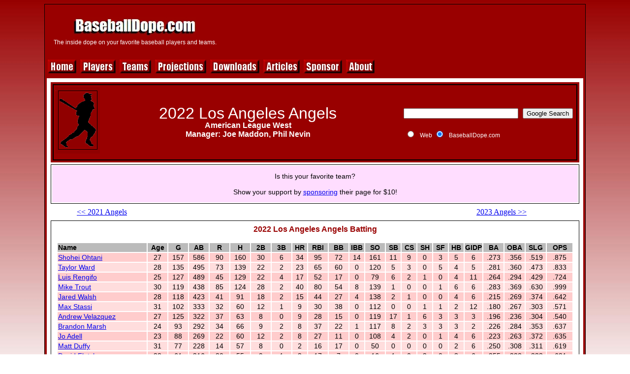

--- FILE ---
content_type: text/html
request_url: http://www.baseballdope.com/teams/LAA/2022.html
body_size: 6407
content:
<!DOCTYPE html>
<html>

<head>
<meta http-equiv="Content-Type" content="text/html;charset=utf-8"/>
<meta name="keywords" content="2022 Los Angeles Angels stats projections links mlb baseball"/>
<meta name="description" content="2022 Los Angeles Angels stats, projections, and links."/>
<link rel="stylesheet" type="text/css" href="/css/main.css">
<title>2022 Los Angeles Angels</title>
<script type="text/javascript" src="/js/showhide.js"></script> 
</head>

<body class="body">
<div class="wrapper">
<table class="page"><!-- page -->

<tr><td><table class="top"><!-- top -->
<tr><td class="link1"><a href="/index.html"><img src="/images/logo250x40.jpg"></a>
<div style="color: white; font-family:arial; font-size: 12px">The inside dope on your favorite baseball players and teams.</div></td>
<td class="widead">
<script type="text/javascript" src="/js/google1.js"></script>
<script type="text/javascript" src="http://pagead2.googlesyndication.com/pagead/show_ads.js"></script>
</td>
</tr></table></td></tr>

<tr><td class="navbar">
<a href="/"><img src="/images/btn_home.jpg" alt="Home"/></a>
<a href="/players.html"><img src="/images/btn_players.jpg" alt="Players"/></a>
<a href="/teams.html"><img src="/images/btn_teams.jpg" alt="Teams"/></a>
<a href="/projections.html"><img src="/images/btn_projections.jpg" alt="Projections"/></a>
<a href="/downloads.html"><img src="/images/btn_downloads.jpg" alt="Downloads"/></a>
<a href="/articles.html"><img src="/images/btn_articles.jpg" alt="Articles"/></a>
<a href="/sponsor.html"><img src="/images/btn_sponsor.jpg" alt="Sponsor"/></a>
<a href="/about.html"><img src="/images/btn_about.jpg" alt="About"/></a></td></tr>

<tr>
<td><table class="center"><!-- center -->

<tr>
<td><table class="content"><!-- content -->

<tr>
<td><table class="header"><!-- header -->

<tr>
<td>
<table class="player"><!-- player & search -->
<tr>
<td class="pic"><img src="/images/batter90x135.jpg"></td>
<td><table class="name"><!-- name & bio -->
<tr><td>
<h1>2022 Los Angeles Angels</h1>
<div class="team">American League West</div>
<div class="team">Manager: Joe Maddon, Phil Nevin</div>
<div class="teamrecord"></div></td>
</tr></table></td>

<td class="search">
<!-- SiteSearch Google -->
<form method="get" action="http://www.google.com/custom" target="_top">
<table class="search"><!-- search -->
<tr><td class="search2">
</td>
<td class="nowrap">
<input type="hidden" name="domains" value="www.baseballdope.com">
<label for="sbi" style="display: none">Enter your search terms</label>
<input type="text" name="q" size="27" maxlength="255" value="" id="sbi">
<label for="sbb" style="display: none">Submit search form</label>
<input type="submit" name="sa" value="Google Search" id="sbb">
</td></tr>
<tr>
<td>&nbsp;</td>
<td class="nowrap">
<table>
<tr>
<td>
<input type="radio" name="sitesearch" value="" id="ss0">
<label class="neg1" for="ss0" title="Search the Web">Web</label></td>
<td>
<input type="radio" name="sitesearch" value="www.baseballdope.com" checked id="ss1">
<label class="neg1" for="ss1" title="Search www.baseballdope.com">BaseballDope.com</label></td>
</tr>
</table>
<input type="hidden" name="client" value="pub-5066213042742893">
<input type="hidden" name="forid" value="1">
<input type="hidden" name="channel" value="1550578368">
<input type="hidden" name="ie" value="ISO-8859-1">
<input type="hidden" name="oe" value="ISO-8859-1">
<input type="hidden" name="safe" value="active">
<input type="hidden" name="cof" value="GALT:#0000ff;GL:1;DIV:#990000;VLC:800080;AH:center;BGC:FFFFFF;LBGC:990000;ALC:0000ff;LC:0000ff;T:000000;GFNT:008888;GIMP:008888;LH:40;LW:250;L:http://www.baseballdope.com/images/logo250x40.jpg;S:http://www.baseballdope.com;FORID:1">
<input type="hidden" name="hl" value="en">
</td></tr></table><!-- search -->
</form>
<!-- SiteSearch Google -->
</td></tr></table></td><!-- player & search -->

</tr></table></td></tr><!-- header -->
<tr class="sponsor">
 <td class="center">
  <table class="sponsor">
   <tr>
    <td class="sponsor3">
     Is this your favorite team?<br><br>
     Show your support by <a href="/sponsor.html?page=LAA-2022">sponsoring</a> their page for $10!
    </td>
   </tr>
  </table>
 </td>
</tr>
<tr><td><table class="teamnav">
<tr><td class="w20"><a href="/teams/LAA/2021.html"><< 2021 Angels</a></td><td class="w60"></td><td class="w20"><a href="/teams/LAA/2023.html">2023 Angels >></a></td>
</table></td></tr>
<tr><td class="center"><table class="statsframe"><!-- stats frame -->
<tr class="header"><td><h2>2022 Los Angeles Angels Batting</h2></td></tr>
<tr><td class="center"><table class="pad5">
<tr><td class="center"><table class="stats"><!-- stats -->
<tr CLASS="shead"><td class="teamplayer" title="Player Name">Name<td class="w4" title="Age on July 1 of this season">Age<td class="w4" title="Games Played">G<td class="w4" title="At Bats">AB<td class="w4" title="Runs Scored">R<td class="w4" title="Hits">H<td class="w4" title="Doubles">2B<td class="w4" title="Triples">3B<td class="w3" title="Home Runs">HR<td class="w4" title="Runs Batted In">RBI<td class="w4" title="Bases On Balls">BB<td class="w3" title="Intentional Bases on Balls">IBB<td class="w4" title="Strikeouts">SO<td class="w3" title="Stolen Bases">SB<td class="w3" title="Caught Stealing">CS<td class="w3" title="Sacrifice Hits">SH<td class="w3" title="Sacrifice Flies">SF<td class="w3" title="Hit By Pitches">HB<td class="w3" title="Grounded Into Double Play">GIDP<td class="w4" title="Batting Average">BA<td class="w4" title="On Base Average">OBA<td class="w4" title="Slugging Percentage">SLG<td class="w5" title="On Base Average Plus Slugging Percentage">OPS</tr>
<tr class="smaje"><td class="left"><A HREF="/players/O/Ohtani-Shohei.html">Shohei Ohtani</A></td><td>27</td><td>157</td><td>586</td><td>90</td><td>160</td><td>30</td><td>6</td><td>34</td><td>95</td><td>72</td><td>14</td><td>161</td><td>11</td><td>9</td><td>0</td><td>3</td><td>5</td><td>6</td><td>.273</td><td>.356</td><td>.519</td><td>.875</td></tr><tr class="smajo"><td class="left"><A HREF="/players/W/Ward-Taylor.html">Taylor Ward</A></td><td>28</td><td>135</td><td>495</td><td>73</td><td>139</td><td>22</td><td>2</td><td>23</td><td>65</td><td>60</td><td>0</td><td>120</td><td>5</td><td>3</td><td>0</td><td>5</td><td>4</td><td>5</td><td>.281</td><td>.360</td><td>.473</td><td>.833</td></tr><tr class="smaje"><td class="left"><A HREF="/players/R/Rengifo-Luis.html">Luis Rengifo</A></td><td>25</td><td>127</td><td>489</td><td>45</td><td>129</td><td>22</td><td>4</td><td>17</td><td>52</td><td>17</td><td>0</td><td>79</td><td>6</td><td>2</td><td>1</td><td>0</td><td>4</td><td>11</td><td>.264</td><td>.294</td><td>.429</td><td>.724</td></tr><tr class="smajo"><td class="left"><A HREF="/players/T/Trout-Mike.html">Mike Trout</A></td><td>30</td><td>119</td><td>438</td><td>85</td><td>124</td><td>28</td><td>2</td><td>40</td><td>80</td><td>54</td><td>8</td><td>139</td><td>1</td><td>0</td><td>0</td><td>1</td><td>6</td><td>6</td><td>.283</td><td>.369</td><td>.630</td><td>.999</td></tr><tr class="smaje"><td class="left"><A HREF="/players/W/Walsh-Jared.html">Jared Walsh</A></td><td>28</td><td>118</td><td>423</td><td>41</td><td>91</td><td>18</td><td>2</td><td>15</td><td>44</td><td>27</td><td>4</td><td>138</td><td>2</td><td>1</td><td>0</td><td>0</td><td>4</td><td>6</td><td>.215</td><td>.269</td><td>.374</td><td>.642</td></tr><tr class="smajo"><td class="left"><A HREF="/players/S/Stassi-Max.html">Max Stassi</A></td><td>31</td><td>102</td><td>333</td><td>32</td><td>60</td><td>12</td><td>1</td><td>9</td><td>30</td><td>38</td><td>0</td><td>112</td><td>0</td><td>0</td><td>1</td><td>1</td><td>2</td><td>12</td><td>.180</td><td>.267</td><td>.303</td><td>.571</td></tr><tr class="smaje"><td class="left"><A HREF="/players/V/Velazquez-Andrew.html">Andrew Velazquez</A></td><td>27</td><td>125</td><td>322</td><td>37</td><td>63</td><td>8</td><td>0</td><td>9</td><td>28</td><td>15</td><td>0</td><td>119</td><td>17</td><td>1</td><td>6</td><td>3</td><td>3</td><td>3</td><td>.196</td><td>.236</td><td>.304</td><td>.540</td></tr><tr class="smajo"><td class="left"><A HREF="/players/M/Marsh-Brandon.html">Brandon Marsh</A></td><td>24</td><td>93</td><td>292</td><td>34</td><td>66</td><td>9</td><td>2</td><td>8</td><td>37</td><td>22</td><td>1</td><td>117</td><td>8</td><td>2</td><td>3</td><td>3</td><td>3</td><td>2</td><td>.226</td><td>.284</td><td>.353</td><td>.637</td></tr><tr class="smaje"><td class="left"><A HREF="/players/A/Adell-Jo.html">Jo Adell</A></td><td>23</td><td>88</td><td>269</td><td>22</td><td>60</td><td>12</td><td>2</td><td>8</td><td>27</td><td>11</td><td>0</td><td>108</td><td>4</td><td>2</td><td>0</td><td>1</td><td>4</td><td>6</td><td>.223</td><td>.263</td><td>.372</td><td>.635</td></tr><tr class="smajo"><td class="left"><A HREF="/players/D/Duffy-Matt.html">Matt Duffy</A></td><td>31</td><td>77</td><td>228</td><td>14</td><td>57</td><td>8</td><td>0</td><td>2</td><td>16</td><td>17</td><td>0</td><td>50</td><td>0</td><td>0</td><td>0</td><td>0</td><td>2</td><td>6</td><td>.250</td><td>.308</td><td>.311</td><td>.619</td></tr><tr class="smaje"><td class="left"><A HREF="/players/F/Fletcher-David.html">David Fletcher</A></td><td>28</td><td>61</td><td>216</td><td>20</td><td>55</td><td>9</td><td>1</td><td>2</td><td>17</td><td>7</td><td>0</td><td>16</td><td>1</td><td>0</td><td>2</td><td>0</td><td>3</td><td>6</td><td>.255</td><td>.288</td><td>.333</td><td>.621</td></tr><tr class="smajo"><td class="left"><A HREF="/players/R/Rendon-Anthony.html">Anthony Rendon</A></td><td>32</td><td>47</td><td>166</td><td>15</td><td>38</td><td>10</td><td>0</td><td>5</td><td>24</td><td>23</td><td>0</td><td>35</td><td>2</td><td>0</td><td>0</td><td>2</td><td>2</td><td>7</td><td>.229</td><td>.326</td><td>.380</td><td>.706</td></tr><tr class="smaje"><td class="left"><A HREF="/players/W/Wade-Tyler.html">Tyler Wade</A></td><td>27</td><td>67</td><td>147</td><td>22</td><td>32</td><td>5</td><td>0</td><td>1</td><td>8</td><td>10</td><td>0</td><td>33</td><td>8</td><td>5</td><td>5</td><td>0</td><td>1</td><td>3</td><td>.218</td><td>.272</td><td>.272</td><td>.544</td></tr><tr class="smajo"><td class="left"><A HREF="/players/S/Suzuki-Kurt.html">Kurt Suzuki</A></td><td>38</td><td>50</td><td>139</td><td>10</td><td>25</td><td>4</td><td>0</td><td>4</td><td>15</td><td>15</td><td>0</td><td>29</td><td>0</td><td>0</td><td>1</td><td>2</td><td>2</td><td>3</td><td>.180</td><td>.266</td><td>.295</td><td>.561</td></tr><tr class="smaje"><td class="left"><A HREF="/players/S/Sierra-Magneuris.html">Magneuris Sierra</A></td><td>26</td><td>45</td><td>91</td><td>7</td><td>15</td><td>1</td><td>3</td><td>0</td><td>5</td><td>4</td><td>0</td><td>25</td><td>6</td><td>1</td><td>1</td><td>0</td><td>0</td><td>0</td><td>.165</td><td>.200</td><td>.242</td><td>.442</td></tr><tr class="smajo"><td class="left"><A HREF="/players/F/Ford-Mike.html">Mike Ford</A></td><td>29</td><td>28</td><td>91</td><td>8</td><td>21</td><td>4</td><td>0</td><td>3</td><td>5</td><td>8</td><td>0</td><td>26</td><td>0</td><td>0</td><td>0</td><td>0</td><td>0</td><td>1</td><td>.231</td><td>.293</td><td>.374</td><td>.667</td></tr><tr class="smaje"><td class="left"><A HREF="/players/M/Mayfield-Jack.html">Jack Mayfield</A></td><td>31</td><td>23</td><td>70</td><td>8</td><td>13</td><td>1</td><td>1</td><td>1</td><td>6</td><td>3</td><td>0</td><td>17</td><td>1</td><td>0</td><td>0</td><td>0</td><td>1</td><td>1</td><td>.186</td><td>.230</td><td>.271</td><td>.501</td></tr><tr class="smajo"><td class="left"><A HREF="/players/T/Thaiss-Matt.html">Matt Thaiss</A></td><td>27</td><td>29</td><td>69</td><td>9</td><td>15</td><td>1</td><td>0</td><td>2</td><td>8</td><td>11</td><td>1</td><td>24</td><td>1</td><td>0</td><td>0</td><td>1</td><td>0</td><td>2</td><td>.217</td><td>.321</td><td>.319</td><td>.640</td></tr><tr class="smaje"><td class="left"><A HREF="/players/S/Stefanic-Michael.html">Michael Stefanic</A></td><td>26</td><td>25</td><td>61</td><td>5</td><td>12</td><td>2</td><td>0</td><td>0</td><td>0</td><td>5</td><td>0</td><td>12</td><td>0</td><td>0</td><td>1</td><td>0</td><td>2</td><td>1</td><td>.197</td><td>.279</td><td>.230</td><td>.509</td></tr><tr class="smajo"><td class="left"><A HREF="/players/L/Lagares-Juan.html">Juan Lagares</A></td><td>33</td><td>20</td><td>60</td><td>4</td><td>11</td><td>2</td><td>1</td><td>0</td><td>0</td><td>2</td><td>0</td><td>15</td><td>0</td><td>0</td><td>0</td><td>0</td><td>0</td><td>0</td><td>.183</td><td>.210</td><td>.250</td><td>.460</td></tr><tr class="smaje"><td class="left"><A HREF="/players/M/Moniak-Mickey.html">Mickey Moniak</A></td><td>24</td><td>19</td><td>59</td><td>9</td><td>12</td><td>2</td><td>1</td><td>3</td><td>6</td><td>1</td><td>0</td><td>24</td><td>1</td><td>0</td><td>0</td><td>0</td><td>1</td><td>0</td><td>.203</td><td>.230</td><td>.424</td><td>.653</td></tr><tr class="smajo"><td class="left"><A HREF="/players/R/Rojas-Jose.html">Jose Rojas</A></td><td>29</td><td>22</td><td>56</td><td>1</td><td>7</td><td>2</td><td>0</td><td>0</td><td>1</td><td>0</td><td>0</td><td>19</td><td>0</td><td>0</td><td>0</td><td>0</td><td>1</td><td>1</td><td>.125</td><td>.140</td><td>.161</td><td>.301</td></tr><tr class="smaje"><td class="left"><A HREF="/players/S/Soto-Livan.html">Livan Soto</A></td><td>22</td><td>18</td><td>55</td><td>9</td><td>22</td><td>5</td><td>1</td><td>1</td><td>9</td><td>2</td><td>0</td><td>13</td><td>1</td><td>1</td><td>1</td><td>1</td><td>0</td><td>1</td><td>.400</td><td>.414</td><td>.582</td><td>.996</td></tr><tr class="smajo"><td class="left"><A HREF="/players/G/Gosselin-Philip.html">Philip Gosselin</A></td><td>33</td><td>21</td><td>51</td><td>2</td><td>5</td><td>0</td><td>1</td><td>0</td><td>2</td><td>1</td><td>0</td><td>18</td><td>0</td><td>0</td><td>0</td><td>0</td><td>1</td><td>1</td><td>.098</td><td>.132</td><td>.137</td><td>.269</td></tr><tr class="smaje"><td class="left"><A HREF="/players/V/Villar-Jonathan.html">Jonathan Villar</A></td><td>31</td><td>13</td><td>49</td><td>6</td><td>8</td><td>0</td><td>0</td><td>1</td><td>3</td><td>4</td><td>0</td><td>17</td><td>1</td><td>0</td><td>1</td><td>0</td><td>0</td><td>1</td><td>.163</td><td>.226</td><td>.224</td><td>.451</td></tr><tr class="smajo"><td class="left"><A HREF="/players/M/MacKinnon-David.html">David MacKinnon</A></td><td>27</td><td>16</td><td>37</td><td>0</td><td>7</td><td>0</td><td>0</td><td>0</td><td>6</td><td>5</td><td>0</td><td>12</td><td>0</td><td>0</td><td>0</td><td>1</td><td>0</td><td>2</td><td>.189</td><td>.279</td><td>.189</td><td>.468</td></tr><tr class="smaje"><td class="left"><A HREF="/players/W/Wallach-Chad.html">Chad Wallach</A></td><td>30</td><td>12</td><td>35</td><td>3</td><td>5</td><td>1</td><td>0</td><td>1</td><td>4</td><td>4</td><td>0</td><td>9</td><td>0</td><td>0</td><td>1</td><td>0</td><td>0</td><td>1</td><td>.143</td><td>.231</td><td>.257</td><td>.488</td></tr><tr class="smajo"><td class="left"><A HREF="/players/A/Aguilar-Ryan.html">Ryan Aguilar</A></td><td>27</td><td>7</td><td>22</td><td>2</td><td>3</td><td>1</td><td>0</td><td>0</td><td>2</td><td>2</td><td>0</td><td>14</td><td>0</td><td>0</td><td>0</td><td>1</td><td>1</td><td>0</td><td>.136</td><td>.231</td><td>.182</td><td>.413</td></tr><tr class="smaje"><td class="left"><A HREF="/players/D/Duggar-Steven.html">Steven Duggar</A></td><td>28</td><td>9</td><td>19</td><td>3</td><td>1</td><td>0</td><td>1</td><td>0</td><td>0</td><td>3</td><td>0</td><td>13</td><td>0</td><td>0</td><td>0</td><td>0</td><td>0</td><td>0</td><td>.053</td><td>.182</td><td>.158</td><td>.340</td></tr><tr class="smajo"><td class="left"><A HREF="/players/O/O'Hoppe-Logan.html">Logan O'Hoppe</A></td><td>22</td><td>5</td><td>14</td><td>1</td><td>4</td><td>0</td><td>0</td><td>0</td><td>2</td><td>2</td><td>0</td><td>3</td><td>0</td><td>0</td><td>0</td><td>0</td><td>0</td><td>0</td><td>.286</td><td>.375</td><td>.286</td><td>.661</td></tr><tr class="smaje"><td class="left"><A HREF="/players/W/Whitefield-Aaron.html">Aaron Whitefield</A></td><td>25</td><td>5</td><td>11</td><td>0</td><td>0</td><td>0</td><td>0</td><td>0</td><td>0</td><td>0</td><td>0</td><td>5</td><td>0</td><td>0</td><td>0</td><td>0</td><td>0</td><td>0</td><td>.000</td><td>.000</td><td>.000</td><td>.000</td></tr><tr class="smajo"><td class="left"><A HREF="/players/T/Thomas-Dillon.html">Dillon Thomas</A></td><td>29</td><td>8</td><td>11</td><td>1</td><td>1</td><td>0</td><td>0</td><td>0</td><td>0</td><td>2</td><td>0</td><td>6</td><td>0</td><td>0</td><td>0</td><td>0</td><td>1</td><td>0</td><td>.091</td><td>.286</td><td>.091</td><td>.377</td></tr><tr class="smaje"><td class="left"><A HREF="/players/H/Harrison-Monte.html">Monte Harrison</A></td><td>26</td><td>9</td><td>11</td><td>5</td><td>2</td><td>0</td><td>0</td><td>1</td><td>3</td><td>2</td><td>0</td><td>8</td><td>1</td><td>0</td><td>0</td><td>0</td><td>1</td><td>1</td><td>.182</td><td>.357</td><td>.455</td><td>.812</td></tr><tr class="smajo"><td class="left"><A HREF="/players/R/Romine-Austin.html">Austin Romine</A></td><td>33</td><td>3</td><td>8</td><td>0</td><td>2</td><td>0</td><td>0</td><td>0</td><td>0</td><td>0</td><td>0</td><td>3</td><td>0</td><td>0</td><td>1</td><td>0</td><td>0</td><td>0</td><td>.250</td><td>.250</td><td>.250</td><td>.500</td></tr><tr class="smajtot"><td class="left">Totals</td><td>&nbsp;</td><td>162</td><td>5423</td><td>623</td><td>1265</td><td>219</td><td>31</td><td>190</td><td>600</td><td>449</td><td>28</td><td>1539</td><td>77</td><td>27</td><td>25</td><td>25</td><td>54</td><td>95</td><td>.233</td><td>.297</td><td>.390</td><td>.687</td></tr>
</table></td></tr>
</table></td></tr>
</table></td></tr>
<tr><td>&nbsp;</td></tr>
<tr><td class="center">
<script type="text/javascript" src="/js/google4.js"></script>
<script type="text/javascript" src="http://pagead2.googlesyndication.com/pagead/show_ads.js"></script>
</td></tr>
<tr><td><center><table class="statsframe"><!-- stats frame -->
<tr class="header"><td class="center"><h2>2022 Los Angeles Angels Pitching</h2></td></tr>
<tr><td><center><table class="pad5">
<tr><td><center><table class="stats"><!-- stats -->
<tr class="shead"><td class="teamplayer" title="Player Name">Name<td class="w4" title="Age on July 1 of this season">Age<td class="w4" title="Wins">W<td class="w4" title="Losses">L<td class="w5" title="Winning Percentage">Win%<td class="w3" title="Saves">SV<td class="w3" title="Games">G<td class="w3" title="Games Started">GS<td class="w3" title="Games Finished">GF<td class="w3" title="Complete Games">CG<td class="w3" title="Shutouts">ShO<td class="w5" title="Innings Pitched">IP<td class="w4" title="Hits Allowed">H<td class="w4" title="Runs Allowed">R<td class="w4" title="Earned Runs Allowed">ER<td class="w3" title="Home Runs Allowed">HR<td class="w4" title="Bases On Balls">BB<td class="w3" title="Intentional Bases On Balls">IBB<td class="w4" title="Strikeouts">SO<td class="w3" title="Hit By Pitches">HB<td class="w3" title="Grounded Into Double Play">GIDP<td class="w5" title="Earned Run Average">ERA<td class="w5" title="Walks + Hits Per Inning Pitched">WHIP</tr>
<tr class="smaje"><td class="left"><A HREF="/players/O/Ohtani-Shohei.html">Shohei Ohtani</A></td><td>27</td><td>15</td><td>9</td><td>.625</td><td>0</td><td>28</td><td>28</td><td>0</td><td>0</td><td>0</td><td>166.0</td><td>124</td><td>45</td><td>43</td><td>14</td><td>44</td><td>0</td><td>219</td><td>2</td><td>10</td><td>2.33</td><td>1.01</td></tr><tr class="smajo"><td class="left"><A HREF="/players/S/Sandoval-Patrick.html">Patrick Sandoval</A></td><td>25</td><td>6</td><td>9</td><td>.400</td><td>0</td><td>27</td><td>27</td><td>0</td><td>1</td><td><B>1</B></td><td>148.2</td><td>139</td><td>56</td><td>48</td><td>8</td><td>60</td><td>0</td><td>151</td><td>5</td><td>14</td><td>2.91</td><td>1.34</td></tr><tr class="smaje"><td class="left"><A HREF="/players/D/Detmers-Reid.html">Reid Detmers</A></td><td>22</td><td>7</td><td>6</td><td>.538</td><td>0</td><td>25</td><td>25</td><td>0</td><td>1</td><td><B>1</B></td><td>129.0</td><td>110</td><td>56</td><td>54</td><td>13</td><td>46</td><td>1</td><td>122</td><td>8</td><td>9</td><td>3.77</td><td>1.21</td></tr><tr class="smajo"><td class="left"><A HREF="/players/S/Suarez-Jose.html">Jose Suarez</A></td><td>24</td><td>8</td><td>8</td><td>.500</td><td>0</td><td>22</td><td>20</td><td>0</td><td>0</td><td>0</td><td>109.0</td><td>103</td><td>49</td><td>48</td><td>14</td><td>33</td><td>2</td><td>103</td><td>4</td><td>3</td><td>3.96</td><td>1.25</td></tr><tr class="smaje"><td class="left"><A HREF="/players/L/Lorenzen-Michael.html">Michael Lorenzen</A></td><td>30</td><td>8</td><td>6</td><td>.571</td><td>0</td><td>18</td><td>18</td><td>0</td><td>0</td><td>0</td><td>97.2</td><td>81</td><td>48</td><td>46</td><td>11</td><td>44</td><td>0</td><td>85</td><td>4</td><td>13</td><td>4.24</td><td>1.28</td></tr><tr class="smajo"><td class="left"><A HREF="/players/S/Syndergaard-Noah.html">Noah Syndergaard</A></td><td>29</td><td>5</td><td>8</td><td>.385</td><td>0</td><td>15</td><td>15</td><td>0</td><td>0</td><td>0</td><td>80.0</td><td>75</td><td>36</td><td>34</td><td>9</td><td>22</td><td>0</td><td>64</td><td>4</td><td>5</td><td>3.82</td><td>1.21</td></tr><tr class="smaje"><td class="left"><A HREF="/players/B/Barria-Jaime.html">Jaime Barria</A></td><td>25</td><td>3</td><td>3</td><td>.500</td><td>0</td><td>35</td><td>1</td><td>21</td><td>0</td><td>0</td><td>79.1</td><td>63</td><td>29</td><td>23</td><td>11</td><td>19</td><td>0</td><td>54</td><td>3</td><td>10</td><td>2.61</td><td>1.03</td></tr><tr class="smajo"><td class="left"><A HREF="/players/H/Herget-Jimmy.html">Jimmy Herget</A></td><td>28</td><td>2</td><td>1</td><td>.667</td><td>9</td><td>49</td><td>1</td><td>13</td><td>0</td><td>0</td><td>69.0</td><td>48</td><td>20</td><td>19</td><td>4</td><td>15</td><td>3</td><td>63</td><td>3</td><td>5</td><td>2.48</td><td>0.91</td></tr><tr class="smaje"><td class="left"><A HREF="/players/L/Loup-Aaron.html">Aaron Loup</A></td><td>34</td><td>0</td><td>5</td><td>.000</td><td>1</td><td>65</td><td>0</td><td>7</td><td>0</td><td>0</td><td>58.2</td><td>54</td><td>38</td><td>25</td><td>4</td><td>22</td><td>3</td><td>52</td><td>8</td><td>4</td><td>3.84</td><td>1.30</td></tr><tr class="smajo"><td class="left"><A HREF="/players/T/Tepera-Ryan.html">Ryan Tepera</A></td><td>34</td><td>5</td><td>4</td><td>.556</td><td>6</td><td>59</td><td>0</td><td>12</td><td>0</td><td>0</td><td>57.1</td><td>42</td><td>27</td><td>23</td><td>7</td><td>20</td><td>3</td><td>47</td><td>2</td><td>6</td><td>3.61</td><td>1.08</td></tr><tr class="smaje"><td class="left"><A HREF="/players/M/Mayers-Mike.html">Mike Mayers</A></td><td>30</td><td>1</td><td>1</td><td>.500</td><td>0</td><td>24</td><td>3</td><td>7</td><td>0</td><td>0</td><td>50.2</td><td>52</td><td>35</td><td>32</td><td>15</td><td>18</td><td>0</td><td>45</td><td>2</td><td>5</td><td>5.68</td><td>1.38</td></tr><tr class="smajo"><td class="left"><A HREF="/players/W/Wantz-Andrew.html">Andrew Wantz</A></td><td>26</td><td>2</td><td>1</td><td>.667</td><td>0</td><td>42</td><td>1</td><td>7</td><td>0</td><td>0</td><td>50.1</td><td>37</td><td>19</td><td>18</td><td>8</td><td>21</td><td>0</td><td>52</td><td>2</td><td>5</td><td>3.22</td><td>1.15</td></tr><tr class="smaje"><td class="left"><A HREF="/players/Q/Quijada-Jose.html">Jose Quijada</A></td><td>26</td><td>0</td><td>5</td><td>.000</td><td>3</td><td>42</td><td>0</td><td>11</td><td>0</td><td>0</td><td>40.2</td><td>25</td><td>19</td><td>18</td><td>5</td><td>21</td><td>4</td><td>52</td><td>2</td><td>1</td><td>3.98</td><td>1.13</td></tr><tr class="smajo"><td class="left"><A HREF="/players/D/Davidson-Tucker.html">Tucker Davidson</A></td><td>26</td><td>1</td><td>5</td><td>.167</td><td>0</td><td>8</td><td>8</td><td>0</td><td>0</td><td>0</td><td>36.2</td><td>39</td><td>28</td><td>28</td><td>7</td><td>22</td><td>0</td><td>23</td><td>2</td><td>4</td><td>6.87</td><td>1.66</td></tr><tr class="smaje"><td class="left"><A HREF="/players/I/Iglesias-Raisel.html">Raisel Iglesias</A></td><td>32</td><td>2</td><td>6</td><td>.250</td><td>16</td><td>39</td><td>0</td><td>32</td><td>0</td><td>0</td><td>35.2</td><td>29</td><td>18</td><td>16</td><td>5</td><td>9</td><td>1</td><td>48</td><td>2</td><td>1</td><td>4.04</td><td>1.07</td></tr><tr class="smajo"><td class="left"><A HREF="/players/O/Ortega-Oliver.html">Oliver Ortega</A></td><td>25</td><td>1</td><td>3</td><td>.250</td><td>1</td><td>27</td><td>0</td><td>7</td><td>0</td><td>0</td><td>34.0</td><td>32</td><td>18</td><td>14</td><td>5</td><td>18</td><td>0</td><td>33</td><td>1</td><td>4</td><td>3.71</td><td>1.47</td></tr><tr class="smaje"><td class="left"><A HREF="/players/S/Silseth-Chase.html">Chase Silseth</A></td><td>22</td><td>1</td><td>3</td><td>.250</td><td>0</td><td>7</td><td>7</td><td>0</td><td>0</td><td>0</td><td>28.2</td><td>33</td><td>21</td><td>21</td><td>7</td><td>12</td><td>0</td><td>24</td><td>1</td><td>3</td><td>6.59</td><td>1.57</td></tr><tr class="smajo"><td class="left"><A HREF="/players/T/Toussaint-Touki.html">Touki Toussaint</A></td><td>26</td><td>1</td><td>1</td><td>.500</td><td>0</td><td>8</td><td>2</td><td>2</td><td>0</td><td>0</td><td>25.1</td><td>15</td><td>13</td><td>13</td><td>2</td><td>19</td><td>0</td><td>26</td><td>4</td><td>5</td><td>4.62</td><td>1.34</td></tr><tr class="smaje"><td class="left"><A HREF="/players/B/Bradley-Archie.html">Archie Bradley</A></td><td>29</td><td>0</td><td>1</td><td>.000</td><td>2</td><td>21</td><td>0</td><td>6</td><td>0</td><td>0</td><td>18.2</td><td>17</td><td>13</td><td>10</td><td>1</td><td>7</td><td>1</td><td>15</td><td>0</td><td>3</td><td>4.82</td><td>1.29</td></tr><tr class="smajo"><td class="left"><A HREF="/players/P/Peguero-Elvis.html">Elvis Peguero</A></td><td>25</td><td>0</td><td>0</td><td>---</td><td>0</td><td>13</td><td>0</td><td>6</td><td>0</td><td>0</td><td>17.1</td><td>23</td><td>16</td><td>13</td><td>4</td><td>5</td><td>0</td><td>12</td><td>0</td><td>4</td><td>6.75</td><td>1.62</td></tr><tr class="smaje"><td class="left"><A HREF="/players/W/Warren-Austin.html">Austin Warren</A></td><td>26</td><td>2</td><td>0</td><td>1.000</td><td>0</td><td>14</td><td>0</td><td>2</td><td>0</td><td>0</td><td>16.0</td><td>19</td><td>10</td><td>10</td><td>3</td><td>5</td><td>2</td><td>9</td><td>0</td><td>1</td><td>5.63</td><td>1.50</td></tr><tr class="smajo"><td class="left"><A HREF="/players/D/Diaz-Jhonathan.html">Jhonathan Diaz</A></td><td>25</td><td>1</td><td>1</td><td>.500</td><td>0</td><td>4</td><td>3</td><td>1</td><td>0</td><td>0</td><td>15.1</td><td>13</td><td>5</td><td>5</td><td>1</td><td>10</td><td>0</td><td>11</td><td>0</td><td>3</td><td>2.93</td><td>1.50</td></tr><tr class="smaje"><td class="left"><A HREF="/players/W/Weiss-Zack.html">Zack Weiss</A></td><td>30</td><td>0</td><td>1</td><td>.000</td><td>0</td><td>12</td><td>0</td><td>6</td><td>0</td><td>0</td><td>13.1</td><td>7</td><td>6</td><td>5</td><td>2</td><td>7</td><td>2</td><td>18</td><td>1</td><td>0</td><td>3.38</td><td>1.05</td></tr><tr class="smajo"><td class="left"><A HREF="/players/M/Marte-Jose.html">Jose Marte</A></td><td>26</td><td>0</td><td>0</td><td>---</td><td>0</td><td>11</td><td>0</td><td>4</td><td>0</td><td>0</td><td>11.0</td><td>8</td><td>9</td><td>9</td><td>2</td><td>18</td><td>0</td><td>15</td><td>0</td><td>1</td><td>7.36</td><td>2.36</td></tr><tr class="smaje"><td class="left"><A HREF="/players/R/Rosenberg-Kenny.html">Kenny Rosenberg</A></td><td>26</td><td>0</td><td>0</td><td>---</td><td>0</td><td>3</td><td>1</td><td>1</td><td>0</td><td>0</td><td>10.2</td><td>9</td><td>5</td><td>5</td><td>1</td><td>6</td><td>0</td><td>8</td><td>0</td><td>0</td><td>4.22</td><td>1.41</td></tr><tr class="smajo"><td class="left"><A HREF="/players/C/Chavez-Jesse.html">Jesse Chavez</A></td><td>38</td><td>1</td><td>0</td><td>1.000</td><td>0</td><td>11</td><td>0</td><td>6</td><td>0</td><td>0</td><td>10.2</td><td>15</td><td>12</td><td>9</td><td>2</td><td>4</td><td>0</td><td>10</td><td>0</td><td>1</td><td>7.59</td><td>1.78</td></tr><tr class="smaje"><td class="left"><A HREF="/players/B/Barraclough-Kyle.html">Kyle Barraclough</A></td><td>32</td><td>0</td><td>1</td><td>.000</td><td>0</td><td>8</td><td>0</td><td>3</td><td>0</td><td>0</td><td>9.0</td><td>7</td><td>3</td><td>3</td><td>0</td><td>4</td><td>0</td><td>9</td><td>0</td><td>0</td><td>3.00</td><td>1.22</td></tr><tr class="smajo"><td class="left"><A HREF="/players/J/Junk-Janson.html">Janson Junk</A></td><td>26</td><td>1</td><td>1</td><td>.500</td><td>0</td><td>3</td><td>2</td><td>1</td><td>0</td><td>0</td><td>8.1</td><td>10</td><td>6</td><td>6</td><td>1</td><td>3</td><td>0</td><td>11</td><td>0</td><td>1</td><td>6.48</td><td>1.56</td></tr><tr class="smaje"><td class="left"><A HREF="/players/Z/Zastryzny-Rob.html">Rob Zastryzny</A></td><td>30</td><td>0</td><td>0</td><td>---</td><td>0</td><td>5</td><td>0</td><td>1</td><td>0</td><td>0</td><td>3.0</td><td>2</td><td>3</td><td>2</td><td>0</td><td>1</td><td>0</td><td>2</td><td>0</td><td>0</td><td>6.00</td><td>1.00</td></tr><tr class="smajo"><td class="left"><A HREF="/players/R/Reyes-Gerardo.html">Gerardo Reyes</A></td><td>29</td><td>0</td><td>0</td><td>---</td><td>0</td><td>2</td><td>0</td><td>1</td><td>0</td><td>0</td><td>2.0</td><td>3</td><td>1</td><td>1</td><td>1</td><td>3</td><td>0</td><td>0</td><td>0</td><td>0</td><td>4.50</td><td>3.00</td></tr><tr class="smaje"><td class="left"><A HREF="/players/M/Mayfield-Jack.html">Jack Mayfield</A></td><td>31</td><td>0</td><td>0</td><td>---</td><td>0</td><td>1</td><td>0</td><td>1</td><td>0</td><td>0</td><td>1.0</td><td>1</td><td>0</td><td>0</td><td>0</td><td>0</td><td>0</td><td>0</td><td>0</td><td>0</td><td>0.00</td><td>1.00</td></tr><tr class="smajo"><td class="left"><A HREF="/players/V/Valdez-Cesar.html">Cesar Valdez</A></td><td>37</td><td>0</td><td>0</td><td>---</td><td>0</td><td>1</td><td>0</td><td>1</td><td>0</td><td>0</td><td>1.0</td><td>2</td><td>2</td><td>1</td><td>0</td><td>0</td><td>0</td><td>0</td><td>0</td><td>0</td><td>9.00</td><td>2.00</td></tr><tr class="smaje"><td class="left"><A HREF="/players/G/Gosselin-Philip.html">Philip Gosselin</A></td><td>33</td><td>0</td><td>0</td><td>---</td><td>0</td><td>1</td><td>0</td><td>1</td><td>0</td><td>0</td><td>1.0</td><td>0</td><td>0</td><td>0</td><td>0</td><td>0</td><td>0</td><td>0</td><td>0</td><td>0</td><td>0.00</td><td>0.00</td></tr><tr class="smajo"><td class="left"><A HREF="/players/W/Walters-Nash.html">Nash Walters</A></td><td>25</td><td>0</td><td>0</td><td>---</td><td>0</td><td>1</td><td>0</td><td>0</td><td>0</td><td>0</td><td>0.1</td><td>1</td><td>0</td><td>0</td><td>0</td><td>1</td><td>0</td><td>0</td><td>0</td><td>0</td><td>0.00</td><td>6.00</td></tr><tr class="smaje"><td class="left"><A HREF="/players/M/Moran-Brian.html">Brian Moran</A></td><td>33</td><td>0</td><td>0</td><td>---</td><td>0</td><td>1</td><td>0</td><td>0</td><td>0</td><td>0</td><td>0.1</td><td>3</td><td>2</td><td>2</td><td>1</td><td>1</td><td>1</td><td>0</td><td>0</td><td>0</td><td>54.00</td><td>12.00</td></tr><tr class="smajtot"><td class="left">Totals</td><td>&nbsp;</td><td>73</td><td>89</td><td>.451</td><td>38</td><td>162</td><td>162</td><td>160</td><td>2</td><td>2</td><td>1435.2</td><td>1241</td><td>668</td><td>604</td><td>168</td><td>540</td><td>23</td><td>1383</td><td>60</td><td>121</td><td>3.79</td><td>1.24</td></tr>
</table></td></tr>
</table></td></tr>
</table></td></tr>
<tr><td>&nbsp;</td></tr>
</table></td></tr><!-- content -->
<tr class="small"><td>The information used here was obtained free of charge from and is copyrighted by Retrosheet. Interested parties may contact Retrosheet at <a href="http://www.retrosheet.org" target="_blank">www.retrosheet.org.</a></td></tr>
</table></td></tr><!-- center -->
</table><!-- page -->
<i>Page last updated: Fri Dec 05 01:19:01 2025
</i><br>
<a href="mailto:admin@baseballdope.com">Contact Us</a>

<script type="text/javascript">
var gaJsHost = (("https:" == document.location.protocol) ? "https://ssl." : "http://www.");
document.write(unescape("%3Cscript src='" + gaJsHost + "google-analytics.com/ga.js' type='text/javascript'%3E%3C/script%3E"));
</script>
<script type="text/javascript">
var pageTracker = _gat._getTracker("UA-4078398-1");
pageTracker._initData();
pageTracker._trackPageview();
</script>

</div>
</body>
</html>


--- FILE ---
content_type: text/html; charset=utf-8
request_url: https://www.google.com/recaptcha/api2/aframe
body_size: 268
content:
<!DOCTYPE HTML><html><head><meta http-equiv="content-type" content="text/html; charset=UTF-8"></head><body><script nonce="F3JC9XKy98Aq0131pyVtbw">/** Anti-fraud and anti-abuse applications only. See google.com/recaptcha */ try{var clients={'sodar':'https://pagead2.googlesyndication.com/pagead/sodar?'};window.addEventListener("message",function(a){try{if(a.source===window.parent){var b=JSON.parse(a.data);var c=clients[b['id']];if(c){var d=document.createElement('img');d.src=c+b['params']+'&rc='+(localStorage.getItem("rc::a")?sessionStorage.getItem("rc::b"):"");window.document.body.appendChild(d);sessionStorage.setItem("rc::e",parseInt(sessionStorage.getItem("rc::e")||0)+1);localStorage.setItem("rc::h",'1768934467927');}}}catch(b){}});window.parent.postMessage("_grecaptcha_ready", "*");}catch(b){}</script></body></html>